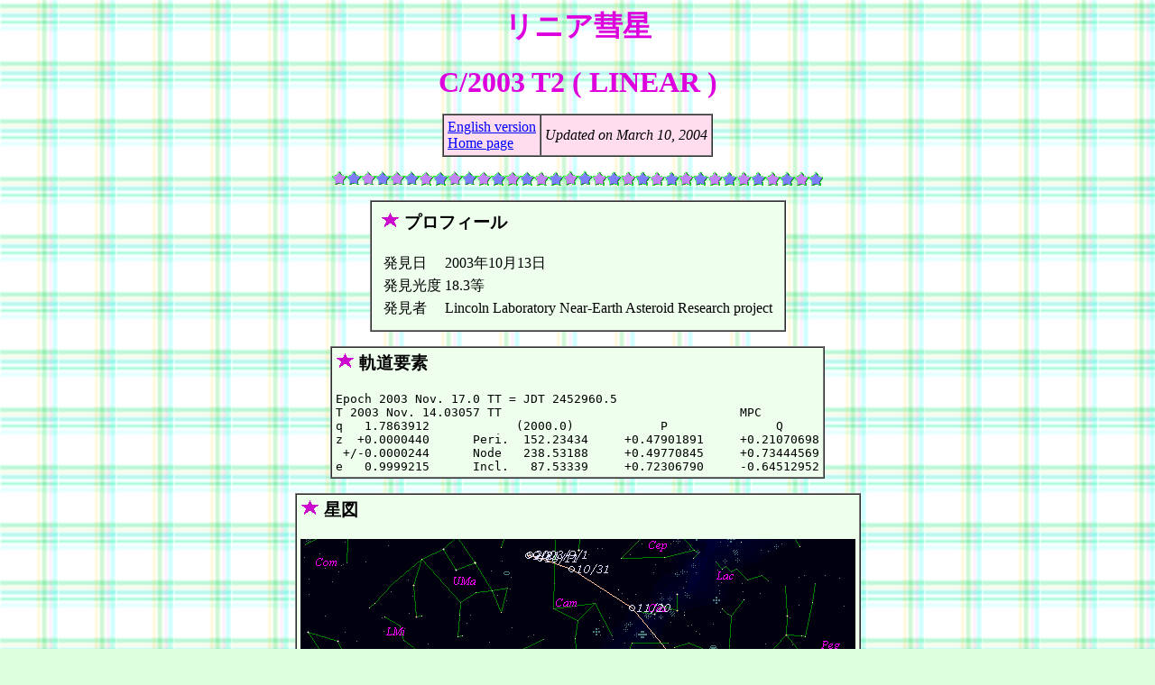

--- FILE ---
content_type: text/html
request_url: http://www.aerith.net/comet/catalog/2003T2/2003T2-j.html
body_size: 1355
content:
<HTML>

<HEAD>
<meta http-equiv="Content-Type" content="text/html; charset=iso-2022-jp" />
<TITLE>C/2003 T2 ( LINEAR )</TITLE>
</HEAD>

<BODY BACKGROUND="../../../icon/bg.gif" BGCOLOR="#DDFFDD" TEXT="#000000" LINK="#0000FF" ALINK="#FFAAFF" VLINK="#0000AA">

<CENTER>

<H1><FONT COLOR="#DD00DD"><B>リニア彗星</B></FONT></H1>
<FONT SIZE=6 COLOR="#DD00DD"><B>C/2003 T2 ( LINEAR )</B></FONT>
<P>

<P>
<TABLE BGCOLOR="#FFDDEE" BORDER=1 CELLPADDING=4 CELLSPACING=0><TR>
<TD>
<A HREF="2003T2.html">English version</A><BR>
<A HREF="../../../index-j.html">Home page</A><BR>
</TD>
<TD>
<EM>Updated on March 10, 2004</EM><BR>
</TD>
</TR></TABLE>
</P>


<P>
<IMG SRC="../../../icon/hr.gif" WIDTH=544 HEIGHT=16 ALT="---------------------------------------------------------------------">
</P>

<P>
<TABLE BGCOLOR="#EEFFEE" BORDER=1 CELLPADDING=10 CELLSPACING=0><TR><TD>

  <H3><IMG SRC="../../../icon/pr_star.gif" ALT="・" WIDTH=21 HEIGHT=18>
  プロフィール</H3>

  <TABLE>
  <TR><TD>発見日</TD>
   <TD>2003年10月13日</TD></TR>
  <TR><TD>発見光度</TD>
   <TD>18.3等</TD></TR>
  <TR><TD>発見者</TD>
   <TD>Lincoln Laboratory Near-Earth Asteroid Research project</TD></TR>
  </TABLE>
  <P>

</TD>
</TR></TABLE>
</P>

<P>
<TABLE BGCOLOR="#EEFFEE" BORDER=1 CELLPADDING=4 CELLSPACING=0><TR>
<TD>

<H3><IMG SRC="../../../icon/pr_star.gif" ALT="・" WIDTH=21 HEIGHT=18>
軌道要素</H3>

<PRE>
Epoch 2003 Nov. 17.0 TT = JDT 2452960.5
T 2003 Nov. 14.03057 TT                                 MPC
q   1.7863912            (2000.0)            P               Q
z  +0.0000440      Peri.  152.23434     +0.47901891     +0.21070698
 +/-0.0000244      Node   238.53188     +0.49770845     +0.73444569
e   0.9999215      Incl.   87.53339     +0.72306790     -0.64512952
</PRE>
<P>

</TD>
</TR></TABLE>
</P>

<P>
<TABLE BGCOLOR="#EEFFEE" BORDER=1 CELLPADDING=4 CELLSPACING=0><TR>
<TD>

<H3><IMG SRC="../../../icon/pr_star.gif" ALT="・" WIDTH=21 HEIGHT=18>
星図</H3>

<IMG SRC="chart.gif" WIDTH=615 HEIGHT=417>
<P>

</TD>
</TR></TABLE>
</P>

<P>
<TABLE BGCOLOR="#EEFFEE" BORDER=1 CELLPADDING=4 CELLSPACING=0><TR>
<TD>

<H3><IMG SRC="../../../icon/pr_star.gif" ALT="・" WIDTH=21 HEIGHT=18>
光度変化</H3>

<PRE>
        m1 = 11.0 + 5 logΔ + 10 log r  [ ,0]  (              ～2003年11月14日)
        m1 =  7.3 + 5 logΔ + 30 log r  [0, ]  (2003年11月14日～              )

        ※ 灰色の曲線は、m1 = 11.0 + 5 logΔ + 10 log r の光度曲線です。
</PRE>
<P>


<IMG SRC="mag.gif" WIDTH=639 HEIGHT=479>
<P>

</TD></TR></TABLE>
</P>

<P>
<IMG SRC="../../../icon/hr.gif" WIDTH=544 HEIGHT=16 ALT="---------------------------------------------------------------------">
</P>

<P>
<TABLE BGCOLOR="#EEFFBB" BORDER=1 CELLPADDING=10 CELLSPACING=0><TR><TD>
<H5>
軌道要素は<A HREF="https://www.minorplanetcenter.net/mpec/K04/K04A07.html">M.P.E.C. 2004-A07</A>に掲載されたものです。<BR>
星図は StellaNavigator Ver.2.0 for Windows 
(<A HREF="http://www.astroarts.co.jp/index-j.html">アストロアーツ</A>
編著 / アスキー出版局刊) で作成したものです。<BR>
光度グラフは<A HREF="../../../project/comet-j.html">Comet for
Windows</A>で作成したものです。<BR>
</H5>
</TD>
</TR></TABLE>
</P>

<P>
<IMG SRC="../../../icon/hr.gif" WIDTH=544 HEIGHT=16 ALT="---------------------------------------------------------------------">
</P>

</CENTER>

<ADDRESS>Copyright(C) Seiichi Yoshida (<A HREF="mailto:comet@aerith.net">comet@aerith.net</A>). All rights reserved.</ADDRESS>

</BODY>

</HTML>
